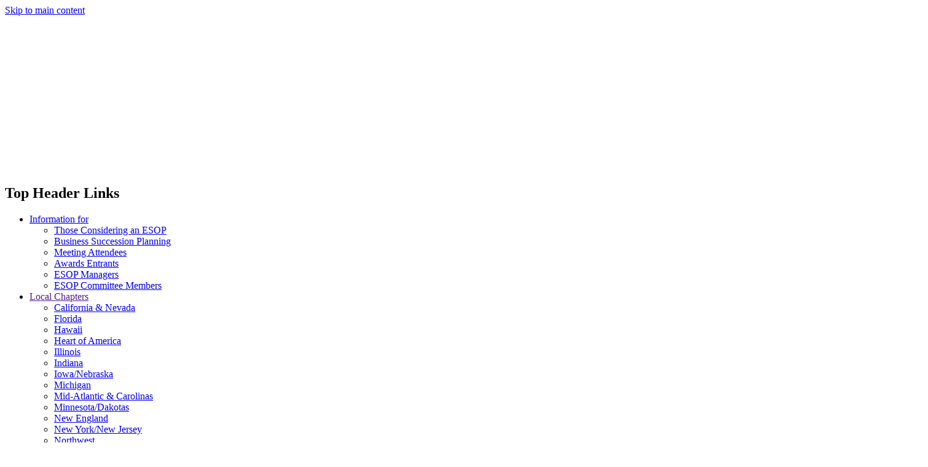

--- FILE ---
content_type: text/html; charset=UTF-8
request_url: https://www.esopassociation.org/articles/chapter-year-2020
body_size: 50065
content:
<!DOCTYPE html><html lang="en" dir="ltr" prefix="og: https://ogp.me/ns#"><head><meta charset="utf-8" /><meta name="description" content="Minnesota/Dakotas" /><meta name="abstract" content="Our mission is to educate about and advocate for employee ownership with an emphasis on ESOPs." /><link rel="canonical" href="https://www.esopassociation.org/articles/chapter-year-2020" /><link rel="image_src" href="https://esopassociation.org/sites/tea-master/files/styles/hero/public/2019-12/Screen%20Shot%202019-12-17%20at%208.42.47%20PM.png?itok=TpUNZr_a" /><meta property="og:site_name" content="The ESOP Association" /><meta property="og:title" content="Chapter of the Year 2020 | The ESOP Association" /><meta property="og:image" content="https://esopassociation.org/sites/tea-master/files/styles/hero/public/2019-12/Screen%20Shot%202019-12-17%20at%208.42.47%20PM.png?itok=TpUNZr_a" /><meta name="Generator" content="Drupal 10 (https://www.drupal.org)" /><meta name="MobileOptimized" content="width" /><meta name="HandheldFriendly" content="true" /><meta name="viewport" content="width=device-width, initial-scale=1, shrink-to-fit=no" /><script type="text/javascript" src="//script.crazyegg.com/pages/scripts/0107/2882.js" async="async"></script><meta http-equiv="x-ua-compatible" content="ie=edge" /><link rel="icon" href="/themes/custom/tea/favicon.ico?1769211837" type="image/vnd.microsoft.icon" /><title>Chapter of the Year 2020 | The ESOP Association</title><link rel="stylesheet" media="all" href="/files/tea/css/css_Fy5Cdm-jT5IXKvlJ51erKyIK0CHoC6b5lFFeL4S-D34.css?delta=0&amp;language=en&amp;theme=tea&amp;include=eJxlzksOxCAMA9AL8TlSFYpBjICgEKbT24_aZbvx4lmyHJh1qtDYAokU9omlmfDUXDlQtVPPWnp-950jzM4CH2UNqo4-9DMNsZBPpSrE7TS0cDfznIrmA00YBT2nvwXH9He6xnFVmANbQ6aGvu577oC9wF5ik3BX9PgHeC9Okw" /><link rel="stylesheet" media="all" href="/files/tea/css/css_8wFxXZgxdDZ1cdf3WFMqHMTrnIU-U86bLN5vDuueRC4.css?delta=1&amp;language=en&amp;theme=tea&amp;include=eJxlzksOxCAMA9AL8TlSFYpBjICgEKbT24_aZbvx4lmyHJh1qtDYAokU9omlmfDUXDlQtVPPWnp-950jzM4CH2UNqo4-9DMNsZBPpSrE7TS0cDfznIrmA00YBT2nvwXH9He6xnFVmANbQ6aGvu577oC9wF5ik3BX9PgHeC9Okw" /><link rel="stylesheet" media="print" href="/files/tea/css/css_4PnLpVj-cMNIXsVrLYtszfB-cu6efoXoweWWswZ2zSk.css?delta=2&amp;language=en&amp;theme=tea&amp;include=eJxlzksOxCAMA9AL8TlSFYpBjICgEKbT24_aZbvx4lmyHJh1qtDYAokU9omlmfDUXDlQtVPPWnp-950jzM4CH2UNqo4-9DMNsZBPpSrE7TS0cDfznIrmA00YBT2nvwXH9He6xnFVmANbQ6aGvu577oC9wF5ik3BX9PgHeC9Okw" /><script type="application/json" data-drupal-selector="drupal-settings-json">{"path":{"baseUrl":"\/","pathPrefix":"","currentPath":"node\/1020","currentPathIsAdmin":false,"isFront":false,"currentLanguage":"en"},"pluralDelimiter":"\u0003","suppressDeprecationErrors":true,"gtag":{"tagId":"UA-35948673-1","consentMode":false,"otherIds":[],"events":[],"additionalConfigInfo":[]},"ajaxPageState":{"libraries":"eJxlj0sOwyAQQy_E50hoCA6iBSZiJqW5fZMs040lP3thR2YVHbSFSGMU9iuPZuKT5sqRqhU9aun5P--cYCC8BZ2gt_jljVSUh8nMuSIoZZ9PeXpHL_qadpbJr6Uqhlto08LdyCGK5iMJjIKeGz4FU_ytrnHaK8xEaMjU0Pf7h5uwF7AXsevgrujpB4YdXog","theme":"tea","theme_token":null},"ajaxTrustedUrl":{"form_action_p_pvdeGsVG5zNF_XLGPTvYSKCf43t8qZYSwcfZl2uzM":true},"user":{"uid":0,"permissionsHash":"b122334435cbdaaab1d7a0b3d7a8e94ba7d457fc3a77261c4d7a31db648811c8"}}</script><script src="/files/tea/js/js_cn10FMKM9Ex3EUDEvpNUqQo2kVT33HonTQP8-RkyY-U.js?scope=header&amp;delta=0&amp;language=en&amp;theme=tea&amp;include=eJxdjEEOwyAQxD4E4Ulok0xWNMBEy1a0v29zzcWSffBK-nCTK69iVpi0cpUah39r6RoweGWfkHOk7cRenBaU1Irsokn_ePoiL_kEhzxnE7lBpaG_00Fry0S8Q7xLPIzd0fcfqZA4_Q"></script><script src="/modules/contrib/google_tag/js/gtag.js?t8whz3"></script></head><body class="layout-no-sidebars page-node-1020 path-node node--type-article"> <a href="#main-content" class="visually-hidden focusable skip-link"> Skip to main content </a><div class="dialog-off-canvas-main-canvas" data-off-canvas-main-canvas><div id="page-wrapper"><div id="page"> <header id="header" class="header" role="banner" aria-label="Site header"> <nav class="navbar bg-primary" id="navbar-top"><div class="wrapper"> <article class="row region region-top-header"> <a href="/" title="Home" rel="home" class="navbar-brand"> <img src="/themes/custom/tea/logo.svg" alt="Home" class="img-fluid d-inline-block align-top" /> </a> </article><div class="form-inline navbar-form"> <article class="row region region-top-header-form"> <nav role="navigation" aria-labelledby="block-topheaderlinks-menu" id="block-topheaderlinks" class="block block-menu navigation menu--top-header-links"><h2 class="sr-only" id="block-topheaderlinks-menu">Top Header Links</h2><ul id="block-topheaderlinks" block="block-topheaderlinks" class="clearfix nav"><li class="nav-item menu-item--expanded"> <a href="/what-is-an-esop" class="nav-link" data-drupal-link-system-path="node/1334">Information for</a><ul class="menu"><li class="nav-item"> <a href="https://esopassociation.org/what-is-an-esop" class="nav-link">Those Considering an ESOP</a></li><li class="nav-item"> <a href="https://esopassociation.org/ESOPFormation" title="A video series from The ESOP Association - Are you looking into succession options for your business?" class="nav-link">Business Succession Planning</a></li><li class="nav-item"> <a href="/events" class="nav-link" data-drupal-link-system-path="node/90">Meeting Attendees</a></li><li class="nav-item"> <a href="/awards" class="nav-link" data-drupal-link-system-path="node/106">Awards Entrants</a></li><li class="nav-item"> <a href="/resources" class="nav-link" data-drupal-link-system-path="node/107">ESOP Managers</a></li><li class="nav-item"> <a href="https://esopassociation.org/comms-and-culture-resources" class="nav-link">ESOP Committee Members</a></li></ul></li><li class="nav-item menu-item--expanded"> <a href="" class="nav-link">Local Chapters</a><ul class="menu"><li class="nav-item"> <a href="/chapters/california-nevada" class="nav-link" data-drupal-link-system-path="node/1979">California &amp; Nevada</a></li><li class="nav-item"> <a href="/chapters/florida" class="nav-link" data-drupal-link-system-path="node/1988">Florida</a></li><li class="nav-item"> <a href="/chapters/hawaii" class="nav-link" data-drupal-link-system-path="node/111">Hawaii</a></li><li class="nav-item"> <a href="/chapters/heart-of-america" class="nav-link" data-drupal-link-system-path="node/112">Heart of America</a></li><li class="nav-item"> <a href="/chapters/illinois" class="nav-link" data-drupal-link-system-path="node/115">Illinois</a></li><li class="nav-item"> <a href="/chapters/indiana" class="nav-link" data-drupal-link-system-path="node/117">Indiana</a></li><li class="nav-item"> <a href="/chapters/iowa-nebraska" class="nav-link" data-drupal-link-system-path="node/118">Iowa/Nebraska</a></li><li class="nav-item"> <a href="/chapters/michigan" class="nav-link" data-drupal-link-system-path="node/121">Michigan</a></li><li class="nav-item"> <a href="/chapters/mid-atlantic-carolinas" class="nav-link" data-drupal-link-system-path="node/1993">Mid-Atlantic &amp; Carolinas</a></li><li class="nav-item"> <a href="/chapters/minnesota-dakotas" class="nav-link" data-drupal-link-system-path="node/110">Minnesota/Dakotas</a></li><li class="nav-item"> <a href="/chapters/new-england" class="nav-link" data-drupal-link-system-path="node/113">New England</a></li><li class="nav-item"> <a href="/chapters/new-york-new-jersey" class="nav-link" data-drupal-link-system-path="node/114">New York/New Jersey</a></li><li class="nav-item"> <a href="/chapters/northwest" class="nav-link" data-drupal-link-system-path="node/119">Northwest</a></li><li class="nav-item"> <a href="/chapters/ohio-kentucky" class="nav-link" data-drupal-link-system-path="node/123">Ohio/Kentucky</a></li><li class="nav-item"> <a href="/chapters/pennsylvania-delaware" class="nav-link" data-drupal-link-system-path="node/124">Pennsylvania/Delaware</a></li><li class="nav-item"> <a href="/chapters/rocky-mountain" class="nav-link" data-drupal-link-system-path="node/2003">Rocky Mountain</a></li><li class="nav-item"> <a href="/chapters/southeast" class="nav-link" data-drupal-link-system-path="node/1998">Southeast</a></li><li class="nav-item"> <a href="/chapters/texas-oklahoma" class="nav-link" data-drupal-link-system-path="node/2008">Texas/Oklahoma</a></li><li class="nav-item"> <a href="/chapters/wisconsin" class="nav-link" data-drupal-link-system-path="node/126">Wisconsin</a></li></ul></li></ul> </nav><nav role="navigation" aria-labelledby="block-usermenuanonymous-menu" id="block-usermenuanonymous" class="block block-menu navigation menu--anonymous-user-menu"><h2 class="sr-only" id="block-usermenuanonymous-menu">User Menu (Anonymous)</h2><ul block="block-usermenuanonymous" class="clearfix nav"><li class="nav-item"> <a href="/saml_login" class="nav-link nav-link--saml-login" data-drupal-link-system-path="saml_login">Login</a></li></ul> </nav> </article></div></div> </nav> <nav class="navbar bg-light navbar-expand-lg" id="navbar-main"><div class="wrapper"><div id="block-mainnavigation-2" class="block block-we-megamenu block-we-megamenu-blockmain"><div class="content"><div class="region-we-mega-menu"><a class="navbar-toggle collapsed"> <span class="icon-bar"></span> <span class="icon-bar"></span> <span class="icon-bar"></span></a><nav class="main navbar navbar-default navbar-we-mega-menu mobile-collapse hover-action" data-menu-name="main" data-block-theme="tea" data-style="Default" data-animation="None" data-delay="" data-duration="" data-autoarrow="" data-alwayshowsubmenu="" data-action="hover" data-mobile-collapse="0"><ul class="we-mega-menu-ul nav nav-tabs"><li class="we-mega-menu-li" data-level="0" data-element-type="we-mega-menu-li" description="" data-id="a6b9a807-c31c-442c-a35a-69340941a807" data-submenu="0" data-hide-sub-when-collapse="" data-group="0" data-class="" data-icon="" data-caption="" data-alignsub="" data-target=""> <a class="we-mega-menu-li " title="" href="https://network.esopassociation.org/home/memberhome" target=""> The Hub </a></li><li class="we-mega-menu-li dropdown-menu" data-level="0" data-element-type="we-mega-menu-li" description="" data-id="8629e203-10a6-4938-b2ca-6f3836e10d13" data-submenu="1" data-hide-sub-when-collapse="" data-group="0" data-class="" data-icon="" data-caption="" data-alignsub="" data-target=""> <a class="we-mega-menu-li " title="" href="/advocacy" target=""> Advocacy </a><div class="we-mega-menu-submenu" data-element-type="we-mega-menu-submenu" data-submenu-width="" data-class="" style="width: px"><div class="we-mega-menu-submenu-inner"><div class="we-mega-menu-row" data-element-type="we-mega-menu-row" data-custom-row="1"><div class="we-mega-menu-col span4" data-element-type="we-mega-menu-col" data-width="4" data-block="2019advocacykitnowavailable" data-blocktitle="0" data-hidewhencollapse="" data-class=""><div class="type-of-block"><div class="block-inner"><div id="block-2019advocacykitnowavailable" class="block block-block-content block-block-content323e651c-f7b3-4f14-adf2-a490297f0544"><div class="content"><div class="clearfix text-formatted field field--name-body field--type-text-with-summary field--label-hidden field__item"><div data-align="center"><div class="field field--name-field-media-image-1 field--type-image field--label-hidden field__item"> <img loading="lazy" src="https://assets-tea.s3.us-east-2.amazonaws.com/assets/public/styles/hero/public/2024-06/EOAN_Logo_Color.png?itok=1YrUd1a5" width="1462" height="223" alt="Employee Ownership Action Network Logo" class="image-style-hero"></div></div><p>The Employee Ownership Action Network (EOAN) is a free-to-join, grassroots advocacy movement for anyone with a stake in ensuring employee ownership continues to grow and thrive in the US.</p><p>Does that sound like you?</p></div><div class="field field--name-field-cta field--type-link field--label-hidden field__item"><a href="/advocacy/employee-ownership-action-network">Sign Me Up</a></div></div></div></div></div></div><div class="we-mega-menu-col span4" data-element-type="we-mega-menu-col" data-width="4" data-block="advocacylinks1" data-blocktitle="0" data-hidewhencollapse="" data-class=""><div class="type-of-block"><div class="block-inner"><div id="block-advocacylinks1" class="block block-block-content block-block-content06b10123-d940-410e-a57e-516619a3e0d9"><div class="content"><div class="clearfix text-formatted field field--name-body field--type-text-with-summary field--label-hidden field__item"><p><a href="/advocacy/advocacy-resources">Advocacy Resources</a><br><a href="/advocacy/advocacy-academy">Advocacy Academy</a><br><a href="/advocacy/esop-advocacy-issues">Advocacy Issues</a><br><a href="/articles/esop-champions-congress">ESOP Congressional Champions</a><br><a href="/advocacy-day">ESOP Advocacy Day</a><br><a href="/advocacy/find-your-representatives">Find My Representative</a></p></div></div></div></div></div></div><div class="we-mega-menu-col span4" data-element-type="we-mega-menu-col" data-width="4" data-block="advocacylinks2" data-blocktitle="0" data-hidewhencollapse="" data-class=""><div class="type-of-block"><div class="block-inner"><div id="block-advocacylinks2" class="block block-block-content block-block-content5df26406-6bda-4bdf-b4d2-4d74687b1a9f"><div class="content"><div class="clearfix text-formatted field field--name-body field--type-text-with-summary field--label-hidden field__item"><p><a href="/advocacy/employee-ownership-action-network">Employee Ownership Action Network</a><br><a href="/advocacy/esop-ambassador-program">ESOP Ambassadors</a><br><a href="/advocacy/esop-pac">ESOP PAC</a><br><a href="/advocacy/public-policy-council">Public Policy Council</a><br><a href="/advocacy/corporate-council">Corporate Council</a></p></div></div></div></div></div></div></div><div class="we-mega-menu-row" data-element-type="we-mega-menu-row" data-custom-row="1"><div class="we-mega-menu-col span12" data-element-type="we-mega-menu-col" data-width="12" data-block="" data-blocktitle="0" data-hidewhencollapse="" data-class=""></div></div><div class="we-mega-menu-row" data-element-type="we-mega-menu-row" data-custom-row="1"><div class="we-mega-menu-col" data-element-type="we-mega-menu-col"><ul class="nav nav-tabs subul"></ul></div></div></div></div></li><li class="we-mega-menu-li dropdown-menu" data-level="0" data-element-type="we-mega-menu-li" description="" data-id="ae4bac93-eb13-40a4-8845-173056ef6a9d" data-submenu="1" data-hide-sub-when-collapse="" data-group="0" data-class="" data-icon="" data-caption="" data-alignsub="" data-target=""> <a class="we-mega-menu-li " title="" href="/membership" target=""> Membership </a><div class="we-mega-menu-submenu" data-element-type="we-mega-menu-submenu" data-submenu-width="" data-class="" style="width: px"><div class="we-mega-menu-submenu-inner"><div class="we-mega-menu-row" data-element-type="we-mega-menu-row" data-custom-row="1"><div class="we-mega-menu-col span12" data-element-type="we-mega-menu-col" data-width="12" data-block="" data-blocktitle="0" data-hidewhencollapse="" data-class=""></div></div><div class="we-mega-menu-row" data-element-type="we-mega-menu-row" data-custom-row="1"><div class="we-mega-menu-col span4" data-element-type="we-mega-menu-col" data-width="4" data-block="whatourmembershavetosay" data-blocktitle="1" data-hidewhencollapse="" data-class=""><div class="type-of-block"><div class="block-inner"><h2>What Our Members Have to Say</h2><div id="block-whatourmembershavetosay" class="block block-block-content block-block-content00985cbd-7000-44db-8ed9-077336c77666"><div class="content testimony"> <figure> <img loading="lazy" src="https://assets-tea.s3.us-east-2.amazonaws.com/assets/public/2019-12/acadian-ambulance-logo-retina.png" width="644" height="137" alt="Acadian Ambulance Services" /></figure><div class="paragraph-body"><p>“Membership in The ESOP Association is vital to an ESOP owned company. The advocacy and education services are invaluable and are not duplicated by any other organization.”&nbsp;</p><p><em>-David Kelly, CFO at Acadian Ambulance Service Inc.</em></p></div><div class="field field--name-field-cta field--type-link field--label-hidden field__item"><a href="/membership">Learn More About Membership</a></div></div></div></div></div></div><div class="we-mega-menu-col span4" data-element-type="we-mega-menu-col" data-width="4" data-block="membershipinformationadvantages" data-blocktitle="0" data-hidewhencollapse="" data-class=""><div class="type-of-block"><div class="block-inner"><div id="block-membershipinformationadvantages" class="block block-block-content block-block-contentdd638b73-22c2-4727-87ee-d7707ff486ab"><div class="content"><div class="clearfix text-formatted field field--name-body field--type-text-with-summary field--label-hidden field__item"><p><a href="/membership-categories-and-dues">Membership Categories &amp; Dues</a><br><a href="https://my.esopassociation.org/s/searchdirectory?id=a2n3i0000005EVU">Corporate Member Directory</a><br><a href="https://my.esopassociation.org/s/searchdirectory?id=a2n3i0000005EVe">Professional/Educational Member Directory</a><br><a href="/resources">Exclusively for Members</a><br><a href="/membership/esop-rewards">ESOP Rewards Program</a></p></div></div></div></div></div></div><div class="we-mega-menu-col span4" data-element-type="we-mega-menu-col" data-width="4" data-block="membershipblock2" data-blocktitle="0" data-hidewhencollapse="" data-class=""><div class="type-of-block"><div class="block-inner"><div id="block-membershipblock2" class="block block-block-content block-block-content86d97efa-4130-42eb-9514-f758f7f4c912"><div class="content"><div class="clearfix text-formatted field field--name-body field--type-text-with-summary field--label-hidden field__item"><p><a href="/awards">ESOP Association Awards</a><br><a href="/advisory-committees">Advisory Committees</a><br><a href="/events">Events, Meetings &amp; Webinars</a><br><a href="/chapters">Chapters</a><br><a href="/tea-business-solutions-save-you-money">TEA Business Solutions</a></p></div></div></div></div></div></div></div><div class="we-mega-menu-row" data-element-type="we-mega-menu-row" data-custom-row="1"><div class="we-mega-menu-col span12" data-element-type="we-mega-menu-col" data-width="12" data-block="" data-blocktitle="0" data-hidewhencollapse="" data-class=""></div></div><div class="we-mega-menu-row" data-element-type="we-mega-menu-row" data-custom-row="1"><div class="we-mega-menu-col" data-element-type="we-mega-menu-col"><ul class="nav nav-tabs subul"></ul></div></div></div></div></li><li class="we-mega-menu-li dropdown-menu" data-level="0" data-element-type="we-mega-menu-li" description="" data-id="2430a76f-1819-4ad1-9497-1f84de2feec6" data-submenu="1" data-hide-sub-when-collapse="" data-group="0" data-class="" data-icon="" data-caption="" data-alignsub="" data-target=""> <a class="we-mega-menu-li " title="" href="/events-and-meetings" target=""> Events &amp; Meetings </a><div class="we-mega-menu-submenu" data-element-type="we-mega-menu-submenu" data-submenu-width="" data-class="" style="width: px"><div class="we-mega-menu-submenu-inner"><div class="we-mega-menu-row" data-element-type="we-mega-menu-row" data-custom-row="1"><div class="we-mega-menu-col span4" data-element-type="we-mega-menu-col" data-width="4" data-block="featuredevent" data-blocktitle="1" data-hidewhencollapse="" data-class=""><div class="type-of-block"><div class="block-inner"><h2>Featured Event</h2><div id="block-featuredevent" class="block block-block-content block-block-contentc497a1d3-8cbc-4eab-9eec-f2de7f9d5783"><div class="content featured-event"><div class="date"><i class="fa fa-calendar-check-o" aria-hidden="true"></i><time datetime="2026-02-04T09:00:00Z" class="datetime">Wed, 02/04/2026 - 09:00</time></div> <figure> <img loading="lazy" src="https://assets-tea.s3.us-east-2.amazonaws.com/assets/public/2025-11/2025%20ProForum_Logo_Date_Color.png" width="837" height="249" alt="2026 Professionals Forum Logo" /></figure><p>The Professionals' Forum is the only event of its kind: a meeting designed exclusively for high-level professionals who provide technical, financial, and legal assistance to ESOP companies.</p><div class="field field--name-field-cta field--type-link field--label-hidden field__item"><a href="https://my.esopassociation.org/s/community-event?id=a1YQo000005n6pN">Learn More!</a></div></div></div></div></div></div><div class="we-mega-menu-col span4" data-element-type="we-mega-menu-col" data-width="4" data-block="nationalregionalconferences" data-blocktitle="1" data-hidewhencollapse="" data-class=""><div class="type-of-block"><div class="block-inner"><h2>National & Regional Conferences</h2><div id="block-nationalregionalconferences" class="block block-block-content block-block-content0c89a4ca-d7f5-4215-8f3c-19caab38524e"><div class="content"><div class="clearfix text-formatted field field--name-body field--type-text-with-summary field--label-hidden field__item"><ul><li><a href="https://my.esopassociation.org/s/community-event?id=a1YQo000005nduz">CEO Summit</a></li><li><a href="https://my.esopassociation.org/s/community-event?id=a1YQo000005oNzR">CFO Summit</a></li><li><a href="/events/employee-owned">Employee Owned</a></li><li><a href="/events/esop-employee-accelerator">ESOP Employee Accelerator</a></li><li><a href="https://www.esopleadership.org/">Leading in an Ownership Setting</a></li><li><a href="https://my.esopassociation.org/s/community-event?id=a1YQo0000061EtV#/Overview">TEA National Conference</a></li><li><a href="https://my.esopassociation.org/s/community-event?id=a1YQo000005n6pN">The Professionals' Forum</a></li></ul><p><a href="/events/list"><strong>See All Association Events</strong></a></p><p>&nbsp;</p></div></div></div></div></div></div><div class="we-mega-menu-col span4" data-element-type="we-mega-menu-col" data-width="4" data-block="views_block__events_block_4" data-blocktitle="0" data-hidewhencollapse="" data-class=""><div class="type-of-block"><div class="block-inner"><div class="views-element-container block block-views block-views-blockevents-block-4 sidebar-block" id="block-views-block-events-block-4"><h4 class="block-header">Upcoming events</h4><div class="content collapsible"><div><div class="view view-events view-id-events view-display-id-block_4 js-view-dom-id-f6d381ec7dfb24ff2b5c1d3d9039502396e1f651bd75aafeeaf918279b9e7d61"><div class="view-content row"><div class="views-row"><div class="views-field views-field-nothing"><span class="field-content"><a target="_blank" href="https://my.esopassociation.org/s/community-event?id=a1YQo000006760P"><h5 class="info"> <b> January 30, 2026 </b> - ESOP Employee Accelerator - 2026 Londonderry, NH</h5><h6></h6></a></span></div></div><div class="views-row"><div class="views-field views-field-nothing"><span class="field-content"><a target="_blank" href="https://my.esopassociation.org/s/community-event?id=a1YQo000005n6pN"><h5 class="info"> <b> February 04 - 06, 2026 </b> - Professionals&#039; Forum 2026</h5><h6></h6></a></span></div></div><div class="views-row"><div class="views-field views-field-nothing"><span class="field-content"><a target="_blank" href="https://my.esopassociation.org/s/community-event?id=a1YQo0000069Kk1"><h5 class="info"> <b> February 05, 2026 </b> - Minnesota/Dakotas Women in ESOP Feb 2026</h5><h6></h6></a></span></div></div><div class="views-row"><div class="views-field views-field-nothing"><span class="field-content"><a target="_blank" href="https://my.esopassociation.org/s/community-event?id=a1YQo000005qFZZ"><h5 class="info"> <b> February 11 - 12, 2026 </b> - Florida Chapter - 2026 Winter Conference and Roundtables</h5><h6></h6></a></span></div></div><div class="views-row"><div class="views-field views-field-nothing"><span class="field-content"><a target="_blank" href="https://my.esopassociation.org/s/community-event?id=a1YQo0000066atN"><h5 class="info"> <b> February 17, 2026 </b> - ESOP Employee Accelerator - 2026 Rocky Mount, NC</h5><h6></h6></a></span></div></div></div></div></div></div></div></div></div></div></div><div class="we-mega-menu-row" data-element-type="we-mega-menu-row" data-custom-row="1"><div class="we-mega-menu-col span12" data-element-type="we-mega-menu-col" data-width="12" data-block="" data-blocktitle="0" data-hidewhencollapse="" data-class=""></div></div><div class="we-mega-menu-row" data-element-type="we-mega-menu-row" data-custom-row="1"><div class="we-mega-menu-col" data-element-type="we-mega-menu-col"><ul class="nav nav-tabs subul"></ul></div></div></div></div></li><li class="we-mega-menu-li dropdown-menu" data-level="0" data-element-type="we-mega-menu-li" description="" data-id="bdce2f08-d9d1-4e32-9133-3f58e86da87f" data-submenu="1" data-hide-sub-when-collapse="" data-group="0" data-class="" data-icon="" data-caption="" data-alignsub="" data-target=""> <a class="we-mega-menu-li " title="" href="/resources" target=""> News &amp; Resources </a><div class="we-mega-menu-submenu" data-element-type="we-mega-menu-submenu" data-submenu-width="" data-class="" style="width: px"><div class="we-mega-menu-submenu-inner"><div class="we-mega-menu-row" data-element-type="we-mega-menu-row" data-custom-row="1"><div class="we-mega-menu-col span4" data-element-type="we-mega-menu-col" data-width="4" data-block="featuredresources" data-blocktitle="1" data-hidewhencollapse="" data-class=""><div class="type-of-block"><div class="block-inner"><h2>The #EO Solution</h2><div id="block-featuredresources" class="block block-block-content block-block-contentbd9a41f9-e31b-4fac-9d0d-ae48b1cd201b"><div class="content"><div class="clearfix text-formatted field field--name-body field--type-text-with-summary field--label-hidden field__item"><div><div class="field field--name-field-media-image-1 field--type-image field--label-hidden field__item"> <img loading="lazy" src="https://assets-tea.s3.us-east-2.amazonaws.com/assets/public/styles/hero/public/2022-03/Screen%20Shot%202022-03-14%20at%203.01.57%20PM.png?itok=Hwp8Hoz4" width="1222" height="462" alt="closure" class="image-style-hero"></div></div><p>The ESOP Association and Project Equity have partnered to create state -by-state data that amplifies employee ownership as a common sense way to preserve businesses, strengthen jobs and build a more resilient post-pandemic economy.&nbsp;</p></div><div class="field field--name-field-cta field--type-link field--label-hidden field__item"><a href="https://esopassociation.org/eo-solution">Learn More</a></div></div></div></div></div></div><div class="we-mega-menu-col span4" data-element-type="we-mega-menu-col" data-width="4" data-block="esopassociationresources" data-blocktitle="0" data-hidewhencollapse="" data-class=""><div class="type-of-block"><div class="block-inner"><div id="block-esopassociationresources" class="block block-block-content block-block-contentd569d103-51c2-48dd-b09c-6c1fc24749db"><h2>ESOP Association News</h2><div class="content"><div class="clearfix text-formatted field field--name-body field--type-text-with-summary field--label-hidden field__item"><p><a href="/articles/november-2025-esop-report-special-edition">Special Edition ESOP Report</a></p><p><a href="/resources/esop-news">ESOP News</a><br><a href="/resources/reports">ESOP Reports</a><br><a href="/resources/news">Press Releases</a><br><a href="/resources/alerts">Washington Alerts</a><br><a href="/resources/chapter-news">Chapter News</a><br><a href="/ownership-effect">The Ownership Effect Podcast</a></p></div></div></div></div></div></div><div class="we-mega-menu-col span4" data-element-type="we-mega-menu-col" data-width="4" data-block="esopworkgroupsarenowlive" data-blocktitle="0" data-hidewhencollapse="" data-class=""><div class="type-of-block"><div class="block-inner"><div id="block-esopworkgroupsarenowlive" class="block block-block-content block-block-content8eb05d5f-a158-4beb-937e-934ed29dca54"><h2>ESOP Association Resources</h2><div class="content"><div class="clearfix text-formatted field field--name-body field--type-text-with-summary field--label-hidden field__item"><p><a href="/what-is-an-esop">What is an ESOP?</a><br><a href="/ESOPFormation">Business Succession Planning</a><br><a href="/resources/comms-and-culture-resources">Communications and Culture Resources</a><br><a href="https://www.esopassociation.org/resources/chapter-resources">Chapter Resources</a><br><a href="/resources/briefs">ESOP Briefs</a><br><a href="/resources/surveys">ESOP Surveys</a><br><a href="/resources/videos-esop-association">Video Library</a></p></div></div></div></div></div></div></div><div class="we-mega-menu-row" data-element-type="we-mega-menu-row" data-custom-row="1"><div class="we-mega-menu-col span12" data-element-type="we-mega-menu-col" data-width="12" data-block="" data-blocktitle="0" data-hidewhencollapse="" data-class=""></div></div><div class="we-mega-menu-row" data-element-type="we-mega-menu-row" data-custom-row="1"><div class="we-mega-menu-col" data-element-type="we-mega-menu-col"><ul class="nav nav-tabs subul"></ul></div></div></div></div></li><li class="we-mega-menu-li" data-level="0" data-element-type="we-mega-menu-li" description="" data-id="9f944b8d-bcb9-46e2-be6b-8be0391b3423" data-submenu="0" data-hide-sub-when-collapse="" data-group="0" data-class="" data-icon="" data-caption="" data-alignsub="" data-target=""> <a class="we-mega-menu-li " title="" href="https://my.esopassociation.org/s/store" target=""> Store </a></li><li class="we-mega-menu-li dropdown-menu" data-level="0" data-element-type="we-mega-menu-li" description="" data-id="073ed540-84f5-4818-b320-de0cf706f5b1" data-submenu="1" data-hide-sub-when-collapse="" data-group="0" data-class="" data-icon="" data-caption="" data-alignsub="" data-target=""> <a class="we-mega-menu-li " title="" href="/about-tea" target=""> About TEA </a><div class="we-mega-menu-submenu" data-element-type="we-mega-menu-submenu" data-submenu-width="" data-class="" style="width: px"><div class="we-mega-menu-submenu-inner"><div class="we-mega-menu-row" data-element-type="we-mega-menu-row" data-custom-row="1"><div class="we-mega-menu-col span4" data-element-type="we-mega-menu-col" data-width="4" data-block="whatisanesop" data-blocktitle="0" data-hidewhencollapse="" data-class=""><div class="type-of-block"><div class="block-inner"><div id="block-whatisanesop" class="block block-block-content block-block-content9f110ea0-ff06-40d5-814f-4c2f6e2f8664"><h2>What is an ESOP?</h2><div class="content"><div class="clearfix text-formatted field field--name-body field--type-text-with-summary field--label-hidden field__item"><p>An ESOP is a retirement plan—but also a way of living and running a company. For insights on both technical and cultural aspects of these plans—which provide benefits to employee owners, the company, the community, and exiting owners—and links to additional resources, see our web page titled What is an ESOP?</p></div><div class="field field--name-field-cta field--type-link field--label-hidden field__item"><a href="https://esopassociation.org/what-is-an-esop">What is an ESOP?</a></div></div></div></div></div></div><div class="we-mega-menu-col span4" data-element-type="we-mega-menu-col" data-width="4" data-block="abouttealinks" data-blocktitle="0" data-hidewhencollapse="" data-class=""><div class="type-of-block"><div class="block-inner"><div id="block-abouttealinks" class="block block-block-content block-block-content6e135382-7f79-40e0-af89-c7ca24e06eec"><div class="content"><div class="clearfix text-formatted field field--name-body field--type-text-with-summary field--label-hidden field__item"><p><a href="/what-is-an-esop">What is an ESOP</a><br><a href="/esop-association-leadership">TEA Leadership</a><br><a href="/contact-our-team">TEA Staff</a><br><a href="/employee-ownership-month">Employee Ownership Month (EOM)</a><br><a href="/careers-esop-association">Careers at TEA</a><br><a href="https://www.employeeownershipfoundation.org/">Employee Ownership Foundation (EOF)</a></p></div></div></div></div></div></div><div class="we-mega-menu-col span4" data-element-type="we-mega-menu-col" data-width="4" data-block="" data-blocktitle="1" data-hidewhencollapse="" data-class=""></div></div><div class="we-mega-menu-row" data-element-type="we-mega-menu-row" data-custom-row="1"><div class="we-mega-menu-col span12" data-element-type="we-mega-menu-col" data-width="12" data-block="" data-blocktitle="0" data-hidewhencollapse="" data-class=""></div></div><div class="we-mega-menu-row" data-element-type="we-mega-menu-row" data-custom-row="1"><div class="we-mega-menu-col" data-element-type="we-mega-menu-col"><ul class="nav nav-tabs subul"></ul></div></div></div></div></li><li class="we-mega-menu-li" data-level="0" data-element-type="we-mega-menu-li" description="" data-id="53f30323-9a25-4ad5-ba38-923549946f55" data-submenu="0" data-hide-sub-when-collapse="" data-group="0" data-class="" data-icon="" data-caption="" data-alignsub="" data-target=""> <a class="we-mega-menu-li " title="" href="https://my.esopassociation.org/s/join" target=""> Join TEA </a></li></ul><ul class="we-mega-menu-ul we-mega-menu-header-links clearfix nav"><li class="nav-item menu-item--expanded"> <a href="/what-is-an-esop" class="nav-link" data-drupal-link-system-path="node/1334">Information for</a><ul class="menu"><li class="nav-item"> <a href="https://esopassociation.org/what-is-an-esop" class="nav-link">Those Considering an ESOP</a></li><li class="nav-item"> <a href="https://esopassociation.org/ESOPFormation" title="A video series from The ESOP Association - Are you looking into succession options for your business?" class="nav-link">Business Succession Planning</a></li><li class="nav-item"> <a href="/events" class="nav-link" data-drupal-link-system-path="node/90">Meeting Attendees</a></li><li class="nav-item"> <a href="/awards" class="nav-link" data-drupal-link-system-path="node/106">Awards Entrants</a></li><li class="nav-item"> <a href="/resources" class="nav-link" data-drupal-link-system-path="node/107">ESOP Managers</a></li><li class="nav-item"> <a href="https://esopassociation.org/comms-and-culture-resources" class="nav-link">ESOP Committee Members</a></li></ul></li><li class="nav-item menu-item--expanded"> <a href="" class="nav-link">Local Chapters</a><ul class="menu"><li class="nav-item"> <a href="/chapters/california-nevada" class="nav-link" data-drupal-link-system-path="node/1979">California &amp; Nevada</a></li><li class="nav-item"> <a href="/chapters/florida" class="nav-link" data-drupal-link-system-path="node/1988">Florida</a></li><li class="nav-item"> <a href="/chapters/hawaii" class="nav-link" data-drupal-link-system-path="node/111">Hawaii</a></li><li class="nav-item"> <a href="/chapters/heart-of-america" class="nav-link" data-drupal-link-system-path="node/112">Heart of America</a></li><li class="nav-item"> <a href="/chapters/illinois" class="nav-link" data-drupal-link-system-path="node/115">Illinois</a></li><li class="nav-item"> <a href="/chapters/indiana" class="nav-link" data-drupal-link-system-path="node/117">Indiana</a></li><li class="nav-item"> <a href="/chapters/iowa-nebraska" class="nav-link" data-drupal-link-system-path="node/118">Iowa/Nebraska</a></li><li class="nav-item"> <a href="/chapters/michigan" class="nav-link" data-drupal-link-system-path="node/121">Michigan</a></li><li class="nav-item"> <a href="/chapters/mid-atlantic-carolinas" class="nav-link" data-drupal-link-system-path="node/1993">Mid-Atlantic &amp; Carolinas</a></li><li class="nav-item"> <a href="/chapters/minnesota-dakotas" class="nav-link" data-drupal-link-system-path="node/110">Minnesota/Dakotas</a></li><li class="nav-item"> <a href="/chapters/new-england" class="nav-link" data-drupal-link-system-path="node/113">New England</a></li><li class="nav-item"> <a href="/chapters/new-york-new-jersey" class="nav-link" data-drupal-link-system-path="node/114">New York/New Jersey</a></li><li class="nav-item"> <a href="/chapters/northwest" class="nav-link" data-drupal-link-system-path="node/119">Northwest</a></li><li class="nav-item"> <a href="/chapters/ohio-kentucky" class="nav-link" data-drupal-link-system-path="node/123">Ohio/Kentucky</a></li><li class="nav-item"> <a href="/chapters/pennsylvania-delaware" class="nav-link" data-drupal-link-system-path="node/124">Pennsylvania/Delaware</a></li><li class="nav-item"> <a href="/chapters/rocky-mountain" class="nav-link" data-drupal-link-system-path="node/2003">Rocky Mountain</a></li><li class="nav-item"> <a href="/chapters/southeast" class="nav-link" data-drupal-link-system-path="node/1998">Southeast</a></li><li class="nav-item"> <a href="/chapters/texas-oklahoma" class="nav-link" data-drupal-link-system-path="node/2008">Texas/Oklahoma</a></li><li class="nav-item"> <a href="/chapters/wisconsin" class="nav-link" data-drupal-link-system-path="node/126">Wisconsin</a></li></ul></li></ul><ul class="we-mega-menu-ul we-mega-menu-user clearfix nav"><li class="nav-item"> <a href="/saml_login" class="nav-link nav-link--saml-login" data-drupal-link-system-path="saml_login">Login</a></li></ul> </nav></div></div></div><div class="tea-tweaks-main-search-form block block-tea-tweaks block-tea-tweaks-main-search-block" data-drupal-selector="tea-tweaks-main-search-form" id="block-teamainsearch"><div class="content"><form action="/articles/chapter-year-2020" method="post" id="tea-tweaks-main-search-form" accept-charset="UTF-8"><fieldset class="js-form-item js-form-type-textfield form-type-textfield js-form-item-search form-item-search form-group"> <label for="edit-search" class="js-form-required form-required"></label> <input placeholder="Search" data-drupal-selector="edit-search" type="text" id="edit-search" name="search" value="" size="60" maxlength="128" class="required form-control" required="required" aria-required="true" /></fieldset><input autocomplete="off" data-drupal-selector="form-uarjxdiu8iw8itn-8dynxqbn-lsyhhwhwbeqreyaino" type="hidden" name="form_build_id" value="form-UARJxDIu8IW8Itn_8DyNxQBN-lSyHhWHwBeqreYaino" class="form-control" /><input data-drupal-selector="edit-tea-tweaks-main-search-form" type="hidden" name="form_id" value="tea_tweaks_main_search_form" class="form-control" /><div data-drupal-selector="edit-actions" class="form-actions js-form-wrapper form-group" id="edit-actions--3"><button class="use-ajax button--primary button js-form-submit form-submit btn btn-primary" data-drupal-selector="edit-send" type="submit" id="edit-send" name="op" value="Search">Search</button></div></form></div></div></div> </nav> </header><div class="highlighted"> <aside class="container section" role="complementary"><div data-drupal-messages-fallback class="hidden"></div> </aside></div><div id="main-wrapper" class="layout-main-wrapper"><div id="main"><div class="top justify-content-start main-wrapper"> <main class="main-content" id="content" role="main"> <section class="section"> <a id="main-content" tabindex="-1"></a><div id="block-tea-content" class="block block-system block-system-main-block"><div class="content"> <article class="node node--type-article node--view-mode-full clearfix"> <header class="view-header"><div class="content-header"><div class="text-container"><div class="wrapper"><h6></h6><h1><span class="field field--name-title field--type-string field--label-hidden">Chapter of the Year 2020</span></h1><h6><div class="field field--name-field-date field--type-datetime field--label-hidden field__item"><time datetime="2020-11-23T09:00:00Z" class="datetime">November 23, 2020</time></div></h6><h6></h6></div></div></div> </header><div class="node__content"><div class="wrapper"><div class="article-content-layout"><div> <span class="content-title"><span class="field field--name-title field--type-string field--label-hidden">Chapter of the Year 2020</span></span><div class="clearfix text-formatted field field--name-body field--type-text-with-summary field--label-hidden field__item"><h3>Minnesota/Dakotas</h3></div></div></div></div><div class="related-content"><div class="wrapper"><div class="related-content__wrapper"><div class="related-content__left"><div class="related-content__topics"><div class="related-content__topics__wrapper"><h2>Related Topics</h2> <a class="related-content__view-more" href="/resources/list">View All Topics</a></div></div><div class="latest-esop-report"><div class="latest-esop-report__wrapper"><h2>Read the latest esop report</h2><div class="field field--name-field-media-image-1 field--type-image field--label-hidden field__item"> <img loading="lazy" src="https://assets-tea.s3.us-east-2.amazonaws.com/assets/public/styles/card_medium/public/2025-12/25-317_ESOP%20Report_December_Email%20Image.jpg?itok=fSQYZNMO" width="600" height="400" alt="December 2025 ESOP Report" class="image-style-card-medium" /></div> <span class="clearfix"></span><div class="text"> The December 2025 ESOP Report is now available for all our members.</div> <a class="related-content__view-more" href="/articles/december-2025-esop-report">ESOP Report</a></div></div></div><div class="resources-list"><div class="views-element-container"><div class="view view-articles view-id-articles view-display-id-block_9 js-view-dom-id-5aa537cc952ad01974aa172dd2f7c9dd063ecd8cfb404839ff34f01f945016ff"><div class="view-content row"><div class="views-row"> <article class="node node--type-article node--view-mode-card"><div class="card"><div class="align-self-center "><div class="card-img"> <a href="/articles/us-house-passes-legislation-including-2-million-employee-ownership-initiative-created-work"><div><div class="field field--name-field-media-image-1 field--type-image field--label-hidden field__item"> <img loading="lazy" src="https://assets-tea.s3.us-east-2.amazonaws.com/assets/public/styles/card_medium/public/2025-08/Washingtone%20Alert_Email%20Image_Blank.jpg?itok=JuS_KHkC" width="600" height="300" alt="Capitol" class="image-style-card-medium" /></div></div> </a></div></div><div class="card-body"><div class="card-header"><div class="card-topic">Press Releases</div><div class="card-date">January 22, 2026</div></div><h5 class="card-title"> <a href="/articles/us-house-passes-legislation-including-2-million-employee-ownership-initiative-created-work">U.S. House Passes Legislation Including $2 Million For Employee Ownership Initiative created by the WORK Act </a></h5><div class="card-text">Funding for Grant Program a Long-Term Priority of The ESOP Association&amp;nbsp;The</div></div></div></article></div><div class="views-row"> <article class="node node--type-article node--view-mode-card"><div class="card"><div class="align-self-center "><div class="card-img"> <a href="/articles/esop-association-lauds-dol-taking-vital-step-end-war-esops"> <img class="field--type-image" src="/themes/custom/tea/images/capitol-building.webp" alt="Capitol Building" width="753" height="452"> </a></div></div><div class="card-body"><div class="card-header"><div class="card-topic">Press Releases</div><div class="card-date">January 15, 2026</div></div><h5 class="card-title"> <a href="/articles/esop-association-lauds-dol-taking-vital-step-end-war-esops">The ESOP Association Lauds DOL for Taking Vital Step to “End the War on ESOPs”</a></h5><div class="card-text">Today the DOL’s Employee Benefits Security Administration (EBSA) ended the ESOP National Enforcem</div></div></div></article></div><div class="views-row"> <article class="node node--type-article node--view-mode-card"><div class="card"><div class="align-self-center "><div class="card-img"> <a href="/articles/congratulations-2025-aace-award-winners"><div><div class="field field--name-field-media-image-1 field--type-image field--label-hidden field__item"> <img loading="lazy" src="https://assets-tea.s3.us-east-2.amazonaws.com/assets/public/styles/card_medium/public/2022-11/EO22_AACE%20Awards2.png?itok=yTgha4_C" width="600" height="407" alt="AACE Awards" class="image-style-card-medium" /></div></div> </a></div></div><div class="card-body"><div class="card-header"><div class="card-topic">ESOP News</div><div class="card-date">December 17, 2025</div></div><h5 class="card-title"> <a href="/articles/congratulations-2025-aace-award-winners">Congratulations to the 2025 AACE Award Winners!</a></h5><div class="card-text">The AACE Awards honor and celebrate outstanding achievements in ESOP and employee ownership commu</div></div></div></article></div><div class="views-row"> <article class="node node--type-article node--view-mode-card"><div class="card"><div class="align-self-center "><div class="card-img"> <a href="/articles/house-education-and-workforce-subcommittee-holds-hearing-legislation-end-class-action"> <img class="field--type-image" src="/themes/custom/tea/images/capitol-building.webp" alt="Capitol Building" width="753" height="452"> </a></div></div><div class="card-body"><div class="card-header"><div class="card-topic">Press Releases</div><div class="card-date">December 02, 2025</div></div><h5 class="card-title"> <a href="/articles/house-education-and-workforce-subcommittee-holds-hearing-legislation-end-class-action">House Education and Workforce Subcommittee Holds Hearing on Legislation to End Class Action Abuse Against Employer-Sponsored Retirement Plans</a></h5><div class="card-text">The House Education &amp;amp; Workforce Committee’s Health, Education, Labor, and Pensions (HELP) Subcommittee today held a hearing on protecting employee retirement savings from predatory class action lawsuits being filed against plans, like ESOPs, that fall under ERISA.</div></div></div></article></div><div class="views-row"> <article class="node node--type-article node--view-mode-card"><div class="card"><div class="align-self-center "><div class="card-img"> <a href="/articles/existential-danger-esops"> <img class="field--type-image" src="/themes/custom/tea/images/capitol-building.webp" alt="Capitol Building" width="753" height="452"> </a></div></div><div class="card-body"><div class="card-header"><div class="card-topic">ESOP News</div><div class="card-date">November 12, 2025</div></div><h5 class="card-title"> <a href="/articles/existential-danger-esops">An Existential Danger to ESOPs</a></h5><div class="card-text">People and organizations nationwide and policymakers from both political parties admire ESOPs for</div></div></div></article></div></div></div></div></div></div></div></div></div></article></div></div> </section> </main></div></div><div class="featured-bottom"> <aside class="wrapper" role="complementary"> <article class="row region region-featured-bottom-first"><div id="block-teacustomtext" class="block block-tea-tweaks block-tea-tweaks-custom-text-block"><div class="content"><div class="custom-text-block"><p><strong>Explore Employee Ownership</strong></p><p>Employee ownership has its roots in the colonial times during the foundation of America. Learn about some of the <a href="/advocacy">major milestones and accomplishments throughout history. &gt;</a></p></div></div></div> </article> <article class="row region region-featured-bottom-second"><div id="block-teacustomtext-2" class="block block-tea-tweaks block-tea-tweaks-custom-text-block"><div class="content"><div class="custom-text-block"><p><strong lang="EN-US">A</strong><strong lang="EN-US"> Foundation</strong><strong lang="EN-US"> for the Future</strong>&nbsp;</p><p>Employee ownership is an extraordinary opportunity that should be available to everyone. Learn how the Employee Ownership Foundation is working to <a href="http://www.employeeownershipfoundation.org/">advance employee ownership in America. &gt;</a></p></div></div></div> </article> <article class="row region region-featured-bottom-third"><div id="block-teacustomtext-3" class="block block-tea-tweaks block-tea-tweaks-custom-text-block"><div class="content"><div class="custom-text-block"><p><strong>Get More From Your Membership</strong></p><p>From Capitol Hill to your next staff meeting learn how TEA is working to make <a href="/membership">your membership work for you. &gt;</a></p></div></div></div> </article> </aside></div> <footer class="site-footer"><div class="wrapper"><div class="site-footer__top"> <article class="row region region-footer-first"> <a href="/" title="Home" rel="home" class="navbar-brand"> <img src="/themes/custom/tea/logo.svg" alt="Home" class="img-fluid d-inline-block align-top" /> </a><div id="block-teacustomtext-6" class="block block-tea-tweaks block-tea-tweaks-custom-text-block"><div class="content"><div class="custom-text-block"><a href="/esop-association-privacy-policy">Privacy Policy</a></div></div></div> </article> <article class="row region region-footer-second"><div id="block-teacustomtext-4" class="block block-tea-tweaks block-tea-tweaks-custom-text-block"><div class="content"><div class="custom-text-block"><p>202.293.2971</p><p>1.866.366.3832</p><p>esop@esopassociation.org&nbsp;</p></div></div></div> </article> <article class="row region region-footer-third"><div id="block-teacustomtext-5" class="block block-tea-tweaks block-tea-tweaks-custom-text-block"><div class="content"><div class="custom-text-block"><p>200 Massachusetts Avenue&nbsp;NW</p><p>Suite 410</p><p>Washington DC, 20001</p></div></div></div> </article> <article class="row region region-footer-fourth"> <nav role="navigation" aria-labelledby="block-sociallinks-menu" id="block-sociallinks" class="block block-menu navigation menu--social-links"><h2 class="sr-only" id="block-sociallinks-menu">Social links</h2><div class="content"><ul> <a href="http://www.linkedin.com/company/304226?trk=tyah"><i class="fab fa-linkedin"></i></a> <a href="https://twitter.com/ESOPAssociation"><i class="fab fa-twitter"></i></a> <a href="https://www.youtube.com/user/ESOPAssoc"><i class="fab fa-youtube"></i></a> <a href="https://www.facebook.com/ESOPAssociation"><i class="fab fa-facebook"></i></a> <a href="https://www.instagram.com/esopassociation/"><i class="fab fa-instagram"></i></a></ul></div> </nav> </article></div></div> </footer></div></div></div><script src="/files/tea/js/js_XDy68dxL99AJWatsyin3EwnB1izehLadcOdwJYQXljI.js?scope=footer&amp;delta=0&amp;language=en&amp;theme=tea&amp;include=eJxdjEEOwyAQxD4E4Ulok0xWNMBEy1a0v29zzcWSffBK-nCTK69iVpi0cpUah39r6RoweGWfkHOk7cRenBaU1Irsokn_ePoiL_kEhzxnE7lBpaG_00Fry0S8Q7xLPIzd0fcfqZA4_Q"></script></body></html>

--- FILE ---
content_type: image/svg+xml
request_url: https://www.esopassociation.org/themes/custom/tea/logo.svg
body_size: 4844
content:
<?xml version="1.0" encoding="UTF-8"?>
<svg id="Layer_1" data-name="Layer 1" xmlns="http://www.w3.org/2000/svg" viewBox="0 0 1996.97 396.32">
  <defs>
    <style>
      .cls-1 {
        fill: #fff;
      }
    </style>
  </defs>
  <g>
    <path class="cls-1" d="M229.3,242.85c-27.19,0-48.97-21.82-48.97-48.9s21.78-48.9,48.97-48.9,48.97,21.82,48.97,48.9-21.91,48.9-48.97,48.9ZM194.5,193.94c0,19.33,15.46,34.71,34.8,34.71s34.8-15.38,34.8-34.71-15.47-34.71-34.8-34.71-34.8,15.38-34.8,34.71Z"/>
    <path class="cls-1" d="M186.26,15.06c0-6.57,5.33-11.9,11.9-11.9s11.9,5.33,11.9,11.9-5.33,11.9-11.9,11.9-11.9-5.33-11.9-11.9ZM233.18,3.41h-25.47c-2.6-2.13-5.92-3.41-9.54-3.41s-6.95,1.28-9.54,3.41h-25.47c-1.23,0-2.23,1-2.23,2.23v40.09c0,1.23,1,2.23,2.23,2.23h11.52c1.23,0,2.23-1,2.23-2.23v-19.23c0-1.23,1-2.23,2.23-2.23h7.13c2.76,3.56,7.06,5.86,11.9,5.86s9.15-2.3,11.9-5.86h7.13c1.23,0,2.23,1,2.23,2.23v19.23c0,1.23,1,2.23,2.23,2.23h11.52c1.23,0,2.23-1,2.23-2.23V5.64c0-1.23-1-2.23-2.23-2.23Z"/>
    <path class="cls-1" d="M96.31,45.54c-3.29-5.69-1.34-12.97,4.36-16.26,5.69-3.29,12.97-1.34,16.26,4.36,3.29,5.69,1.34,12.97-4.36,16.26-5.69,3.29-12.97,1.34-16.26-4.36ZM131.12,11.99l-22.06,12.74c-3.32-.55-6.83,0-9.97,1.82-3.14,1.81-5.37,4.58-6.56,7.73l-22.06,12.74c-1.07.62-1.43,1.98-.82,3.05l20.04,34.72c.62,1.07,1.98,1.43,3.05.82l9.98-5.76c1.07-.62,1.43-1.98.82-3.05l-9.62-16.66c-.62-1.07-.25-2.43.82-3.05l6.18-3.57c4.16,1.7,9.04,1.54,13.24-.88,4.2-2.42,6.77-6.57,7.38-11.02l6.18-3.57c1.07-.62,2.43-.25,3.05.82l9.62,16.66c.62,1.07,1.98,1.43,3.05.82l9.98-5.76c1.07-.62,1.43-1.98.82-3.05l-20.04-34.72c-.62-1.07-1.98-1.43-3.05-.82Z"/>
    <path class="cls-1" d="M33.64,116.92c-5.69-3.29-7.64-10.56-4.36-16.26,3.29-5.69,10.56-7.64,16.26-4.36,5.69,3.29,7.64,10.56,4.36,16.26-3.29,5.69-10.56,7.64-16.26,4.36ZM47.01,70.46l-12.74,22.06c-3.14,1.18-5.91,3.42-7.73,6.56-1.81,3.14-2.36,6.66-1.82,9.97l-12.74,22.06c-.62,1.07-.25,2.43.82,3.05l34.72,20.04c1.07.62,2.43.25,3.05-.82l5.76-9.98c.62-1.07.25-2.43-.82-3.05l-16.66-9.62c-1.07-.62-1.43-1.98-.82-3.05l3.57-6.18c4.46-.61,8.6-3.18,11.02-7.38,2.42-4.2,2.58-9.07.88-13.24l3.57-6.18c.62-1.07,1.98-1.43,3.05-.82l16.66,9.62c1.07.62,2.43.25,3.05-.82l5.76-9.98c.62-1.07.25-2.43-.82-3.05l-34.72-20.04c-1.07-.62-2.43-.25-3.05.82Z"/>
    <path class="cls-1" d="M15.06,210.06c-6.57,0-11.9-5.33-11.9-11.9s5.33-11.9,11.9-11.9,11.9,5.33,11.9,11.9-5.33,11.9-11.9,11.9ZM3.41,163.14v25.48c-2.13,2.6-3.41,5.92-3.41,9.54s1.28,6.95,3.41,9.54v25.48c0,1.23,1,2.23,2.23,2.23h40.09c1.23,0,2.23-1,2.23-2.23v-11.52c0-1.23-1-2.23-2.23-2.23h-19.23c-1.23,0-2.23-1-2.23-2.23v-7.13c3.56-2.76,5.86-7.06,5.86-11.9s-2.3-9.15-5.86-11.9v-7.13c0-1.23,1-2.23,2.23-2.23h19.23c1.23,0,2.23-1,2.23-2.23v-11.52c0-1.23-1-2.23-2.23-2.23H5.64c-1.23,0-2.23,1-2.23,2.23Z"/>
    <path class="cls-1" d="M283.76,49.9c-5.69-3.29-7.64-10.56-4.36-16.26,3.29-5.69,10.56-7.64,16.26-4.36,5.69,3.29,7.64,10.56,4.36,16.26-3.29,5.69-10.57,7.64-16.26,4.36ZM262.16,12.81l-20.04,34.72c-.62,1.07-.25,2.43.82,3.05l9.98,5.76c1.07.62,2.43.25,3.05-.82l9.62-16.66c.62-1.07,1.98-1.43,3.05-.82l6.18,3.57c.61,4.46,3.18,8.6,7.38,11.02,4.2,2.42,9.07,2.58,13.24.88l6.18,3.57c1.07.62,1.43,1.98.82,3.05l-9.62,16.66c-.62,1.07-.25,2.43.82,3.05l9.98,5.76c1.07.62,2.43.25,3.05-.82l20.04-34.72c.62-1.07.25-2.43-.82-3.05l-22.06-12.74c-1.18-3.14-3.42-5.91-6.56-7.73-3.14-1.81-6.66-2.36-9.97-1.82l-22.06-12.74c-1.07-.62-2.43-.25-3.05.82Z"/>
    <path class="cls-1" d="M346.43,112.56c-3.29-5.69-1.34-12.97,4.36-16.26,5.69-3.29,12.97-1.34,16.26,4.36,3.29,5.69,1.34,12.97-4.36,16.26-5.69,3.29-12.97,1.34-16.26-4.36ZM346.26,69.64l-34.72,20.04c-1.07.62-1.43,1.98-.82,3.05l5.76,9.98c.62,1.07,1.98,1.43,3.05.82l16.66-9.62c1.07-.62,2.43-.25,3.05.82l3.57,6.18c-1.7,4.16-1.54,9.04.88,13.24,2.42,4.2,6.57,6.77,11.02,7.38l3.57,6.18c.62,1.07.25,2.43-.82,3.05l-16.66,9.62c-1.07.62-1.43,1.98-.82,3.05l5.76,9.98c.62,1.07,1.98,1.43,3.05.82l34.72-20.04c1.07-.62,1.43-1.98.82-3.05l-12.74-22.06c.55-3.32,0-6.83-1.82-9.97-1.81-3.14-4.58-5.37-7.73-6.56l-12.74-22.06c-.62-1.07-1.98-1.43-3.05-.82Z"/>
    <path class="cls-1" d="M369.36,198.16c0-6.57,5.33-11.9,11.9-11.9s11.9,5.33,11.9,11.9-5.33,11.9-11.9,11.9-11.9-5.33-11.9-11.9ZM390.68,160.91h-40.09c-1.23,0-2.23,1-2.23,2.23v11.52c0,1.23,1,2.23,2.23,2.23h19.23c1.23,0,2.23,1,2.23,2.23v7.13c-3.56,2.75-5.86,7.06-5.86,11.9s2.3,9.15,5.86,11.9v7.13c0,1.23-1,2.23-2.23,2.23h-19.23c-1.23,0-2.23,1-2.23,2.23v11.52c0,1.23,1,2.23,2.23,2.23h40.09c1.23,0,2.23-1,2.23-2.23v-25.48c2.13-2.6,3.41-5.92,3.41-9.54s-1.28-6.95-3.41-9.54v-25.48c0-1.23-1-2.23-2.23-2.23Z"/>
    <path class="cls-1" d="M198.16,369.36c6.57,0,11.9,5.33,11.9,11.9s-5.33,11.9-11.9,11.9-11.9-5.33-11.9-11.9,5.33-11.9,11.9-11.9ZM235.41,390.68v-40.09c0-1.23-1-2.23-2.23-2.23h-11.52c-1.23,0-2.23,1-2.23,2.23v19.23c0,1.23-1,2.23-2.23,2.23h-7.13c-2.76-3.56-7.06-5.86-11.9-5.86s-9.15,2.3-11.9,5.86h-7.13c-1.23,0-2.23-1-2.23-2.23v-19.23c0-1.23-1-2.23-2.23-2.23h-11.52c-1.23,0-2.23,1-2.23,2.23v40.09c0,1.23,1,2.23,2.23,2.23h25.47c2.6,2.13,5.92,3.41,9.54,3.41s6.95-1.28,9.54-3.41h25.47c1.23,0,2.23-1,2.23-2.23Z"/>
    <path class="cls-1" d="M112.56,346.42c5.69,3.29,7.64,10.56,4.36,16.26-3.29,5.69-10.56,7.64-16.26,4.36-5.69-3.29-7.64-10.56-4.36-16.26,3.29-5.69,10.56-7.64,16.26-4.36ZM134.16,383.51l20.04-34.72c.62-1.07.25-2.43-.82-3.05l-9.98-5.76c-1.07-.62-2.43-.25-3.05.82l-9.62,16.66c-.62,1.07-1.98,1.43-3.05.82l-6.18-3.57c-.61-4.46-3.18-8.6-7.38-11.02-4.2-2.42-9.07-2.58-13.24-.88l-6.18-3.57c-1.07-.62-1.43-1.98-.82-3.05l9.62-16.66c.62-1.07.25-2.43-.82-3.05l-9.98-5.76c-1.07-.62-2.43-.25-3.05.82l-20.04,34.72c-.62,1.07-.25,2.43.82,3.05l22.06,12.74c1.18,3.14,3.42,5.92,6.56,7.73,3.14,1.81,6.66,2.36,9.97,1.82l22.06,12.74c1.07.62,2.43.25,3.05-.82Z"/>
    <path class="cls-1" d="M49.9,283.76c3.29,5.69,1.34,12.97-4.36,16.26-5.69,3.29-12.97,1.34-16.26-4.36-3.29-5.69-1.34-12.97,4.36-16.26,5.69-3.29,12.97-1.34,16.26,4.36ZM50.06,326.68l34.72-20.04c1.07-.62,1.43-1.98.82-3.05l-5.76-9.98c-.62-1.07-1.98-1.43-3.05-.82l-16.66,9.62c-1.07.62-2.43.25-3.05-.82l-3.57-6.18c1.7-4.17,1.54-9.04-.88-13.24-2.42-4.2-6.57-6.77-11.02-7.38l-3.57-6.18c-.62-1.07-.25-2.43.82-3.05l16.66-9.62c1.07-.62,1.43-1.98.82-3.05l-5.76-9.98c-.62-1.07-1.98-1.43-3.05-.82l-34.72,20.04c-1.07.62-1.43,1.98-.82,3.05l12.74,22.06c-.55,3.32,0,6.83,1.82,9.97,1.81,3.14,4.58,5.37,7.73,6.56l12.74,22.06c.62,1.07,1.98,1.43,3.05.82Z"/>
    <path class="cls-1" d="M300.02,350.78c3.29,5.69,1.34,12.97-4.36,16.26-5.69,3.29-12.97,1.34-16.26-4.36-3.29-5.69-1.34-12.97,4.36-16.26,5.69-3.29,12.97-1.34,16.26,4.36ZM265.21,384.33l22.06-12.74c3.32.55,6.83,0,9.97-1.82,3.14-1.81,5.37-4.58,6.56-7.73l22.06-12.74c1.07-.62,1.43-1.98.82-3.05l-20.04-34.72c-.62-1.07-1.98-1.43-3.05-.82l-9.98,5.76c-1.07.62-1.43,1.98-.82,3.05l9.62,16.66c.62,1.07.25,2.43-.82,3.05l-6.18,3.57c-4.16-1.7-9.04-1.54-13.24.88-4.2,2.42-6.77,6.57-7.38,11.02l-6.18,3.57c-1.07.62-2.43.25-3.05-.82l-9.62-16.66c-.62-1.07-1.98-1.43-3.05-.82l-9.98,5.76c-1.07.62-1.43,1.98-.82,3.05l20.04,34.72c.62,1.07,1.98,1.43,3.05.82Z"/>
    <path class="cls-1" d="M362.68,279.4c5.69,3.29,7.64,10.56,4.36,16.26-3.29,5.69-10.56,7.64-16.26,4.36-5.69-3.29-7.64-10.56-4.36-16.26s10.56-7.64,16.26-4.36ZM349.31,325.86l12.74-22.06c3.14-1.18,5.91-3.42,7.73-6.56,1.81-3.14,2.36-6.66,1.82-9.97l12.74-22.06c.62-1.07.25-2.43-.82-3.05l-34.72-20.04c-1.07-.62-2.43-.25-3.05.82l-5.76,9.98c-.62,1.07-.25,2.43.82,3.05l16.66,9.62c1.07.62,1.43,1.98.82,3.05l-3.57,6.18c-4.46.61-8.6,3.18-11.02,7.38-2.42,4.2-2.58,9.07-.88,13.24l-3.57,6.18c-.62,1.07-1.98,1.43-3.05.82l-16.66-9.62c-1.07-.62-2.43-.25-3.05.82l-5.76,9.98c-.62,1.07-.25,2.43.82,3.05l34.72,20.04c1.07.62,2.43.25,3.05-.82Z"/>
    <polygon class="cls-1" points="373.93 366.61 370.86 366.61 370.86 351.08 370.76 351.08 364.05 366.61 362.23 366.61 355.7 351.08 355.6 351.08 355.6 366.61 352.52 366.61 352.52 348.49 357.52 348.49 363.16 361.28 368.99 348.49 373.93 348.49 373.93 366.61"/>
    <polygon class="cls-1" points="348.32 351.08 342.27 351.08 342.27 366.61 339.14 366.61 339.14 351.08 333.04 351.08 333.04 348.49 348.32 348.49 348.32 351.08"/>
    <path class="cls-1" d="M130.05,222.32c5.28,5.78,10.57,8.02,18.43,8.02,9.67,0,15.85-6.57,15.85-16.17,0-20.64-33.38-20.24-33.38-45.22,0-14.06,10.44-23,23.2-23,2.19,0,4.12.53,5.93.92,1.8.39,3.48.92,5.15.92,1.29,0,2.84-.53,3.61-1.71v20.37c-3.48-5.26-7.99-7.1-14.18-7.1-4.51,0-9.28,4.34-9.28,8.81,0,15.51,33.38,15.25,33.38,45.61,0,16.17-11.73,29.97-29,29.97-6.31,0-11.34-2.37-16.24-2.37-1.03,0-2.71,1.18-3.48,2.37v-21.42Z"/>
    <path class="cls-1" d="M296.31,235.49c0,2.23.52,3.68,2.45,5.26h-18.82c1.93-1.58,2.45-3.02,2.45-5.26v-90.45c1.42,1.71,2.58,1.84,4.77,1.84,2.96,0,12.11-1.84,18.43-1.84,17.4,0,31.83,14.59,31.83,31.95s-13.66,32.21-30.29,32.21c-3.35,0-7.73-.53-10.83-2.23v28.53ZM296.31,194.6c2.19.53,4.9.39,7.35.39,11.34,0,19.59-6.57,19.59-18.4,0-10.52-7.6-17.35-18.04-17.35h-8.89v35.36Z"/>
    <path class="cls-1" d="M106.05,159.24c6.19,0,14.23,2.5,19.68,5.65v-19.85c-1.36,2.1-1.86,2.63-3.34,2.63-1.36,0-11.14-2.63-16.34-2.63-26.12,0-47.03,21.82-47.03,48.9s20.92,48.9,47.03,48.9c4.46,0,9.9-2.1,15.47-2.1.87,0,1.61.13,2.35.39.74.26,1.36.79,1.86,1.71v-19.59c-6.19,3.68-13.37,5.39-19.68,5.39-16.13,0-29.46-11.62-32.67-27.34h33.56c2.71,0,4.12.64,5.67,2.71v-18.94c-1.55,1.68-2.96,2.32-5.67,2.32h-33.7c2.96-15.97,16.53-28.15,32.81-28.15Z"/>
  </g>
  <g>
    <path class="cls-1" d="M470.73,123.06h7.52v150.21h-7.52V123.06Z"/>
    <path class="cls-1" d="M533.22,132.93h81.81v21.52h-11.06c-7.08,0-14.45-.15-19.31-.29v85.79h-21.08v-85.79c-4.86.15-12.38.29-19.31.29h-11.06v-21.52Z"/>
    <path class="cls-1" d="M626.5,239.95v-70.61c0-11.94,0-26.83-.15-40.09l20.34-.59c-.3,14.15-.3,27.42-.3,38.62h.3c7.37-7.67,14.15-13.12,24.76-13.12,6.63,0,12.82,2.06,17.1,6.78,4.42,4.72,6.49,11.65,6.49,20.05v58.96h-19.9v-51.89c0-5.16-1.18-8.55-3.83-10.47-2.51-1.77-5.6-2.36-9.73-2.36-6.34,0-11.5,1.62-15.18,3.54v61.17h-19.9Z"/>
    <path class="cls-1" d="M777.43,231.99c-5.75,4.57-14.59,9.58-28.45,9.58s-23.88-5.16-30.51-13.12c-6.93-8.25-9.58-18.87-9.58-30.22s2.51-21.82,8.7-30.22c5.45-7.37,14.15-13.86,29.04-13.86,12.23,0,21.37,4.42,26.98,12.68,4.42,6.49,6.49,14.89,6.49,25.06,0,4.27-.44,9.43-1.03,12.97-6.63.44-14.89.74-22.41.74-9.29,0-20.05-.44-28.01-.88.88,4.13,2.51,8.26,5.31,11.35,4.57,5.16,11.35,7.37,19.61,7.37s16.51-2.21,23.88-5.9v14.45ZM761.81,191.01c-.29-4.27-1.33-8.11-3.24-11.06-2.65-4.13-7.22-6.34-14.59-6.34-6.34,0-10.17,1.62-12.97,5.9-1.92,2.95-2.95,7.08-3.24,12.38,8.55-.44,18.72-.88,28.74-.88h5.31Z"/>
    <path class="cls-1" d="M870.74,239.95c-11.5,0-25.35,0-38.62-.29v-106.43c12.83-.29,27.57-.29,38.62-.29h28.74v21.52h-23.29c-8.55,0-18.13-.15-23.58-.29.15,4.86.15,8.84.15,14.3v8.84c6.04-.3,14.15-.44,22.85-.59l18.57-.3-.59,20.19-18.13-.29c-8.55-.15-18.72-.44-22.7-.59v10.32c0,5.45,0,9.58-.15,14.45,5.45-.15,15.04-.29,23.58-.29h24.32v19.75h-29.78Z"/>
    <path class="cls-1" d="M980.68,139.27l-1.62,17.54c-8.55-2.06-19.16-3.98-28.75-3.98-6.04,0-10.91.74-13.86,2.51-3.24,1.92-4.42,5.01-4.42,8.84,0,8.99,6.78,10.32,20.78,13.56,19.9,4.57,32.13,8.4,32.13,27.27,0,12.09-5.16,21.23-12.97,27.42-6.63,5.31-16.51,9.14-29.92,9.14s-23.59-3.54-30.81-7.81l1.92-17.25c9.29,3.24,20.19,5.6,30.96,5.6,6.49,0,11.94-.88,15.33-3.24,2.8-1.92,4.27-4.86,4.27-8.84,0-9.14-6.78-10.76-22.41-14.15-18.13-3.98-30.51-8.84-30.51-28.01,0-10.91,3.98-19.61,10.61-25.94,6.78-6.49,16.8-10.61,29.04-10.61s23.14,3.69,30.22,7.96Z"/>
    <path class="cls-1" d="M1005.54,225.95c-7.22-9.43-10.91-22.7-10.91-38.18s3.54-29.33,11.2-39.65c7.08-9.43,18.43-16.8,35.67-16.8,12.97,0,24.76,4.27,32.72,13.71,7.22,8.55,11.35,21.37,11.35,38.03s-4.27,30.51-11.2,40.24c-7.08,9.88-18.72,18.28-35.67,18.28-14.45,0-25.94-6.19-33.17-15.62ZM1060.08,212.24c3.39-5.75,4.72-13.56,4.72-24.18,0-9.88-1.18-20.34-6.78-27.42-4.42-5.6-10.76-7.96-19.02-7.96s-14.59,2.51-18.43,8.25c-3.39,5.01-5.16,12.38-5.16,23.14s1.77,21.23,6.78,28.45c4.42,6.34,10.76,9.43,19.16,9.43s14.74-3.1,18.72-9.73Z"/>
    <path class="cls-1" d="M1137.86,132.93c12.83,0,23,1.47,30.22,7.52,6.49,5.45,9.88,14,9.88,25.06,0,11.65-3.83,22.26-11.5,29.19-6.93,6.19-16.66,9.73-31.55,9.73-3.39,0-9.14-.15-13.27-.29v35.82h-20.93v-106.72c11.2-.29,20.78-.29,30.51-.29h6.63ZM1134.77,154.16c-4.28,0-8.99,0-13.27-.15.15,4.57.15,8.7.15,13.71v18.13c5.16,0,12.09,0,18.28-.15,6.34-.29,10.91-.74,14-3.98,2.51-2.65,3.39-6.49,3.39-11.35,0-5.6-1.18-10.32-5.01-13.12-3.09-2.36-8.11-3.1-15.62-3.1h-1.92Z"/>
    <path class="cls-1" d="M1294.11,239.95l-6.93-24.17c-4.86.15-13.56.29-19.16.29-5.01,0-13.41-.15-18.57-.29l-6.93,24.17h-23.44l37.59-107.02h24.47l37.59,107.02h-24.62ZM1281.73,197.35l-5.31-17.69c-2.65-8.84-5.6-18.87-8.11-27.71h-.29c-2.51,9.29-5.16,18.43-7.81,27.42l-5.31,17.98h26.83Z"/>
    <path class="cls-1" d="M1383.16,176.86c-7.22-1.62-15.48-3.1-23-3.1-4.72,0-7.96.44-10.32,1.62-2.36,1.18-3.39,3.24-3.39,6.04,0,5.16,3.54,5.9,15.63,8.55,16.21,3.54,26.09,6.49,26.09,21.52,0,9.29-4.13,17.25-11.06,22.7-5.45,4.27-13.41,7.37-25.06,7.37-10.76,0-19.02-2.8-24.76-5.9l1.33-15.92c7.52,2.36,16.66,3.98,24.91,3.98,5.16,0,8.99-.44,11.35-1.92,2.21-1.33,3.39-3.24,3.39-6.19,0-5.75-5.16-7.08-16.21-9.29-14.89-3.1-25.35-6.78-25.35-22.26,0-7.67,2.8-15.63,8.4-20.93,5.75-5.45,14.15-8.99,24.91-8.99,9.88,0,19.16,3.1,24.47,6.49l-1.33,16.21Z"/>
    <path class="cls-1" d="M1453.82,176.86c-7.22-1.62-15.48-3.1-23-3.1-4.72,0-7.96.44-10.32,1.62-2.36,1.18-3.39,3.24-3.39,6.04,0,5.16,3.54,5.9,15.63,8.55,16.21,3.54,26.09,6.49,26.09,21.52,0,9.29-4.13,17.25-11.06,22.7-5.45,4.27-13.41,7.37-25.06,7.37-10.76,0-19.02-2.8-24.76-5.9l1.33-15.92c7.52,2.36,16.66,3.98,24.91,3.98,5.16,0,8.99-.44,11.35-1.92,2.21-1.33,3.39-3.24,3.39-6.19,0-5.75-5.16-7.08-16.21-9.29-14.89-3.1-25.35-6.78-25.35-22.26,0-7.67,2.8-15.63,8.4-20.93,5.75-5.45,14.15-8.99,24.91-8.99,9.88,0,19.16,3.1,24.47,6.49l-1.33,16.21Z"/>
    <path class="cls-1" d="M1477.71,229.19c-6.19-7.66-8.84-18.43-8.84-30.37,0-12.53,2.95-23.14,8.99-30.96,5.9-7.67,15.48-13.71,29.63-13.71,10.61,0,20.49,3.39,26.98,10.91,6.04,6.93,9.43,17.39,9.43,30.51s-3.39,23.58-8.99,31.25c-5.9,8.11-15.48,14.74-29.78,14.74-11.2,0-20.78-4.13-27.42-12.38ZM1520.9,216.66c2.65-3.98,3.54-9.43,3.54-16.8s-.88-15.04-5.01-20.05c-3.1-3.83-7.67-5.6-14.15-5.6s-10.76,2.06-13.12,5.45c-2.65,3.83-3.98,8.99-3.98,16.51s1.33,15.33,5.01,20.49c3.09,4.27,7.52,6.34,14,6.34,5.9,0,10.76-1.77,13.71-6.34Z"/>
    <path class="cls-1" d="M1615.85,233.02c-5.75,4.72-13.56,8.55-24.32,8.55-12.53,0-22.41-5.31-28.89-13.86-5.9-7.81-8.26-17.98-8.26-28.6,0-13.12,3.98-24.32,10.91-32.28,6.49-7.37,16.21-12.68,29.04-12.68,9.58,0,16.95,2.95,21.52,6.63l-1.77,17.1c-5.75-2.06-13.12-3.24-19.61-3.24-7.52,0-12.68,1.62-15.92,5.01-3.24,3.39-4.72,8.84-4.72,16.36s1.47,14.59,5.31,19.46c3.98,5.01,10.02,7.37,17.84,7.37,7.37,0,14-2.06,18.87-4.86v15.04Z"/>
    <path class="cls-1" d="M1629.42,145.9c-.59-5.75-.74-11.5-.74-17.25h22.26c0,5.75-.15,11.5-.74,17.25h-20.78ZM1629.86,239.95v-84.17h19.9v84.17h-19.9Z"/>
    <path class="cls-1" d="M1669.41,163.45c6.78-4.86,16.36-9.29,29.19-9.29,8.84,0,16.51,2.21,21.82,6.63,5.6,4.72,8.4,11.94,8.4,23.29,0,5.45-.59,15.48-.59,22.26,0,11.94,0,21.96.59,33.61h-17.39c-.59-3.54-1.03-7.08-1.33-10.47h-.3c-7.96,7.66-14.59,12.09-23.58,12.09-13.12,0-23.14-9.73-23.14-23.58,0-8.11,3.39-13.86,8.25-17.84,4.72-3.83,11.5-6.19,22.55-8.11,5.01-.88,9.88-1.47,15.18-1.92v-2.21c0-4.27-.44-8.4-4.13-10.76-2.95-1.92-7.96-2.8-14.15-2.8-7.81,0-15.04,1.33-20.2,2.8l-1.18-13.71ZM1708.62,204.87c-3.54,0-7.52.15-11.64.59-5.6.59-9.14,1.18-11.35,2.36-2.21,1.18-3.39,2.95-3.39,5.9,0,5.45,3.39,10.47,12.68,10.47,4.86,0,10.17-1.47,14.3-3.83-.44-4.42-.59-8.99-.59-14v-1.47Z"/>
    <path class="cls-1" d="M1792.33,236.56c-4.27,3.1-9.29,5.01-16.8,5.01-15.92,0-24.47-9.88-24.47-26.53v-12.09c0-8.7,0-18.28.29-27.86-4.42-.15-8.55-.3-12.23-.59v-15.33c3.24-.59,7.81-1.33,12.97-1.92.44-7.96,1.03-15.62,2.06-23h15.92l.44,21.82c3.69-.15,7.37-.29,11.06-.29h10.17l-1.18,20.05h-9.58c-3.39,0-6.78,0-10.32-.15v33.9c0,9.58,4.72,13.41,13.27,13.41,3.1,0,6.19-.44,8.4-1.03v14.59Z"/>
    <path class="cls-1" d="M1804.67,145.9c-.59-5.75-.74-11.5-.74-17.25h22.26c0,5.75-.15,11.5-.74,17.25h-20.78ZM1805.11,239.95v-84.17h19.9v84.17h-19.9Z"/>
    <path class="cls-1" d="M1847.95,229.19c-6.19-7.66-8.84-18.43-8.84-30.37,0-12.53,2.95-23.14,8.99-30.96,5.9-7.67,15.48-13.71,29.63-13.71,10.61,0,20.49,3.39,26.98,10.91,6.04,6.93,9.43,17.39,9.43,30.51s-3.39,23.58-8.99,31.25c-5.9,8.11-15.48,14.74-29.78,14.74-11.2,0-20.78-4.13-27.42-12.38ZM1891.14,216.66c2.65-3.98,3.54-9.43,3.54-16.8s-.88-15.04-5.01-20.05c-3.1-3.83-7.67-5.6-14.15-5.6s-10.76,2.06-13.12,5.45c-2.65,3.83-3.98,8.99-3.98,16.51s1.33,15.33,5.01,20.49c3.09,4.27,7.52,6.34,14,6.34,5.9,0,10.76-1.77,13.71-6.34Z"/>
    <path class="cls-1" d="M1946.71,168.61c9.14-8.99,15.77-14.45,26.53-14.45,6.78,0,12.83,2.06,17.25,6.78,4.42,4.72,6.49,11.65,6.49,19.9v59.11h-19.9v-51.89c0-5.45-1.18-8.7-3.98-10.61-2.36-1.62-5.6-2.21-9.58-2.21-6.34,0-11.35,1.47-15.92,3.69.59,5.6.88,11.06.88,16.66v44.37h-19.9v-43.19c0-12.53-.88-28.89-1.77-40.68l17.54-.74c.74,4.27,1.47,8.7,2.06,13.27h.29Z"/>
  </g>
</svg>